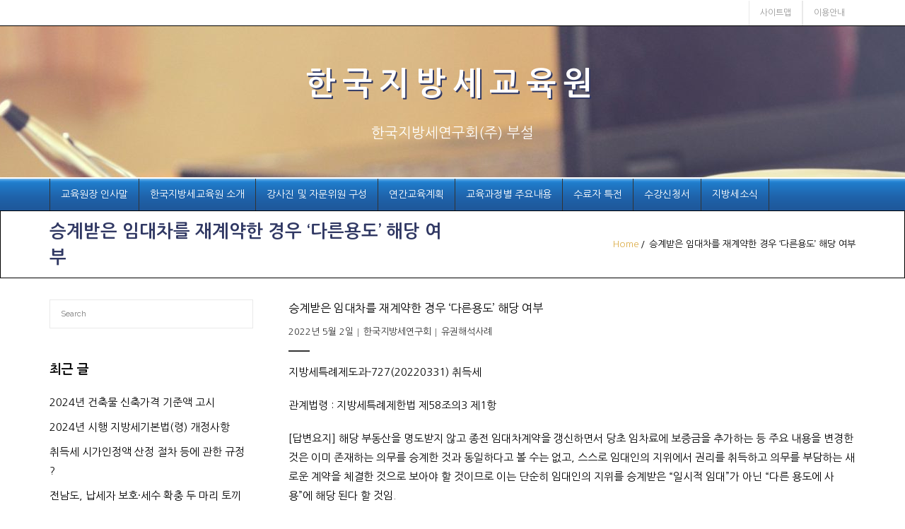

--- FILE ---
content_type: text/html; charset=UTF-8
request_url: http://localtaxedu.co.kr/archives/5969
body_size: 31218
content:
<!DOCTYPE html>

<html lang="ko-KR">
<head>
<meta charset="UTF-8" />
<meta name="viewport" content="width=device-width" />
<link rel="profile" href="//gmpg.org/xfn/11" />
<link rel="pingback" href="http://localtaxedu.co.kr/xmlrpc.php" />
<!--[if lt IE 9]>
<script src="http://localtaxedu.co.kr/wp-content/themes/grow/lib/scripts/html5.js" type="text/javascript"></script>
<![endif]-->

<title>승계받은 임대차를 재계약한 경우 &#039;다른용도&#039; 해당 여부 | 한국지방세교육원</title>

<!-- All in One SEO Pack 2.8 by Michael Torbert of Semper Fi Web Design[398,464] -->
<meta name="description"  content="지방세특례제도과-727(20220331) 취득세 관계법령 : 지방세특례제한법 제58조의3 제1항 해당 부동산을 명도받지 않고 종전 임대차계약을 갱신하면서 당초 임차료에 보증금을 추가하는 등 주요 내용을 변경한 것은 이미 존재하는 의무를 승계한 것과 동일하다고 볼 수는 없고, 스스로" />

<link rel="canonical" href="http://localtaxedu.co.kr/archives/5969" />
<!-- /all in one seo pack -->
<link rel='dns-prefetch' href='//fonts.googleapis.com' />
<link rel='dns-prefetch' href='//s.w.org' />
<link rel="alternate" type="application/rss+xml" title="한국지방세교육원 &raquo; 피드" href="http://localtaxedu.co.kr/feed" />
<link rel="alternate" type="application/rss+xml" title="한국지방세교육원 &raquo; 댓글 피드" href="http://localtaxedu.co.kr/comments/feed" />
<link rel="alternate" type="application/rss+xml" title="한국지방세교육원 &raquo; 승계받은 임대차를 재계약한 경우 &#8216;다른용도&#8217; 해당 여부 댓글 피드" href="http://localtaxedu.co.kr/archives/5969/feed" />
		<script type="text/javascript">
			window._wpemojiSettings = {"baseUrl":"https:\/\/s.w.org\/images\/core\/emoji\/2.4\/72x72\/","ext":".png","svgUrl":"https:\/\/s.w.org\/images\/core\/emoji\/2.4\/svg\/","svgExt":".svg","source":{"concatemoji":"http:\/\/localtaxedu.co.kr\/wp-includes\/js\/wp-emoji-release.min.js?ver=4.9.3"}};
			!function(a,b,c){function d(a,b){var c=String.fromCharCode;l.clearRect(0,0,k.width,k.height),l.fillText(c.apply(this,a),0,0);var d=k.toDataURL();l.clearRect(0,0,k.width,k.height),l.fillText(c.apply(this,b),0,0);var e=k.toDataURL();return d===e}function e(a){var b;if(!l||!l.fillText)return!1;switch(l.textBaseline="top",l.font="600 32px Arial",a){case"flag":return!(b=d([55356,56826,55356,56819],[55356,56826,8203,55356,56819]))&&(b=d([55356,57332,56128,56423,56128,56418,56128,56421,56128,56430,56128,56423,56128,56447],[55356,57332,8203,56128,56423,8203,56128,56418,8203,56128,56421,8203,56128,56430,8203,56128,56423,8203,56128,56447]),!b);case"emoji":return b=d([55357,56692,8205,9792,65039],[55357,56692,8203,9792,65039]),!b}return!1}function f(a){var c=b.createElement("script");c.src=a,c.defer=c.type="text/javascript",b.getElementsByTagName("head")[0].appendChild(c)}var g,h,i,j,k=b.createElement("canvas"),l=k.getContext&&k.getContext("2d");for(j=Array("flag","emoji"),c.supports={everything:!0,everythingExceptFlag:!0},i=0;i<j.length;i++)c.supports[j[i]]=e(j[i]),c.supports.everything=c.supports.everything&&c.supports[j[i]],"flag"!==j[i]&&(c.supports.everythingExceptFlag=c.supports.everythingExceptFlag&&c.supports[j[i]]);c.supports.everythingExceptFlag=c.supports.everythingExceptFlag&&!c.supports.flag,c.DOMReady=!1,c.readyCallback=function(){c.DOMReady=!0},c.supports.everything||(h=function(){c.readyCallback()},b.addEventListener?(b.addEventListener("DOMContentLoaded",h,!1),a.addEventListener("load",h,!1)):(a.attachEvent("onload",h),b.attachEvent("onreadystatechange",function(){"complete"===b.readyState&&c.readyCallback()})),g=c.source||{},g.concatemoji?f(g.concatemoji):g.wpemoji&&g.twemoji&&(f(g.twemoji),f(g.wpemoji)))}(window,document,window._wpemojiSettings);
		</script>
		<style type="text/css">
img.wp-smiley,
img.emoji {
	display: inline !important;
	border: none !important;
	box-shadow: none !important;
	height: 1em !important;
	width: 1em !important;
	margin: 0 .07em !important;
	vertical-align: -0.1em !important;
	background: none !important;
	padding: 0 !important;
}
</style>
<link rel='stylesheet' id='contact-form-7-css'  href='http://localtaxedu.co.kr/wp-content/plugins/contact-form-7/includes/css/styles.css?ver=5.0.4' type='text/css' media='all' />
<link rel='stylesheet' id='page-list-style-css'  href='http://localtaxedu.co.kr/wp-content/plugins/sitemap/css/page-list.css?ver=4.3' type='text/css' media='all' />
<link rel='stylesheet' id='wp-pagenavi-css'  href='http://localtaxedu.co.kr/wp-content/plugins/wp-pagenavi/pagenavi-css.css?ver=2.70' type='text/css' media='all' />
<link rel='stylesheet' id='wppopups-base-css'  href='http://localtaxedu.co.kr/wp-content/plugins/wp-popups-lite/src/assets/css/wppopups-base.css?ver=2.1.4.5' type='text/css' media='all' />
<link rel='stylesheet' id='thinkup-google-fonts-css'  href='//fonts.googleapis.com/css?family=Raleway%3A300%2C400%2C600%2C700&#038;subset=latin%2Clatin-ext' type='text/css' media='all' />
<link rel='stylesheet' id='prettyPhoto-css'  href='http://localtaxedu.co.kr/wp-content/themes/grow/lib/extentions/prettyPhoto/css/prettyPhoto.css?ver=3.1.6' type='text/css' media='all' />
<link rel='stylesheet' id='thinkup-bootstrap-css'  href='http://localtaxedu.co.kr/wp-content/themes/grow/lib/extentions/bootstrap/css/bootstrap.min.css?ver=2.3.2' type='text/css' media='all' />
<link rel='stylesheet' id='dashicons-css'  href='http://localtaxedu.co.kr/wp-includes/css/dashicons.min.css?ver=4.9.3' type='text/css' media='all' />
<link rel='stylesheet' id='font-awesome-css'  href='http://localtaxedu.co.kr/wp-content/themes/grow/lib/extentions/font-awesome/css/font-awesome.min.css?ver=4.7.0' type='text/css' media='all' />
<link rel='stylesheet' id='thinkup-shortcodes-css'  href='http://localtaxedu.co.kr/wp-content/themes/grow/styles/style-shortcodes.css?ver=1.2.5' type='text/css' media='all' />
<link rel='stylesheet' id='thinkup-style-css'  href='http://localtaxedu.co.kr/wp-content/themes/grow/style.css?ver=1.2.5' type='text/css' media='all' />
<link rel='stylesheet' id='thinkup-sidebarleft-css'  href='http://localtaxedu.co.kr/wp-content/themes/grow/styles/layouts/thinkup-left-sidebar.css?ver=1.2.5' type='text/css' media='all' />
<link rel='stylesheet' id='thinkup-responsive-css'  href='http://localtaxedu.co.kr/wp-content/themes/grow/styles/style-responsive.css?ver=1.2.5' type='text/css' media='all' />
<link rel='stylesheet' id='sccss_style-css'  href='http://localtaxedu.co.kr?sccss=1&#038;ver=4.9.3' type='text/css' media='all' />
<script type='text/javascript' src='http://localtaxedu.co.kr/wp-includes/js/jquery/jquery.js?ver=1.12.4'></script>
<script type='text/javascript' src='http://localtaxedu.co.kr/wp-includes/js/jquery/jquery-migrate.min.js?ver=1.4.1'></script>
<script type='text/javascript' src='http://localtaxedu.co.kr/wp-content/plugins/wp-popups-lite/src/assets/js/hooks.min.js?ver=2.1.4.5'></script>
<link rel='https://api.w.org/' href='http://localtaxedu.co.kr/wp-json/' />
<link rel="EditURI" type="application/rsd+xml" title="RSD" href="http://localtaxedu.co.kr/xmlrpc.php?rsd" />
<link rel="wlwmanifest" type="application/wlwmanifest+xml" href="http://localtaxedu.co.kr/wp-includes/wlwmanifest.xml" /> 
<link rel='prev' title='대도시 외 지역으로 이전하는 감면 대상인 본점 범위' href='http://localtaxedu.co.kr/archives/5967' />
<link rel='next' title='미공시 공동주택 시가표준액 변경 적용 여부 질의 회신' href='http://localtaxedu.co.kr/archives/5971' />
<meta name="generator" content="WordPress 4.9.3" />
<link rel='shortlink' href='http://localtaxedu.co.kr/?p=5969' />
<link rel="alternate" type="application/json+oembed" href="http://localtaxedu.co.kr/wp-json/oembed/1.0/embed?url=http%3A%2F%2Flocaltaxedu.co.kr%2Farchives%2F5969" />
<link rel="alternate" type="text/xml+oembed" href="http://localtaxedu.co.kr/wp-json/oembed/1.0/embed?url=http%3A%2F%2Flocaltaxedu.co.kr%2Farchives%2F5969&#038;format=xml" />
<link rel="icon" href="http://localtaxedu.co.kr/wp-content/uploads/2016/04/pavicon.gif" sizes="32x32" />
<link rel="icon" href="http://localtaxedu.co.kr/wp-content/uploads/2016/04/pavicon.gif" sizes="192x192" />
<link rel="apple-touch-icon-precomposed" href="http://localtaxedu.co.kr/wp-content/uploads/2016/04/pavicon.gif" />
<meta name="msapplication-TileImage" content="http://localtaxedu.co.kr/wp-content/uploads/2016/04/pavicon.gif" />
</head>

<body class="post-template-default single single-post postid-5969 single-format-standard layout-responsive pre-header-style2 header-style2 group-blog">
<div id="body-core" class="hfeed site">

	<header>
	<div id="site-header">

			
		<div id="pre-header">
		<div class="wrap-safari">
		<div id="pre-header-core" class="main-navigation">
  
						<div id="pre-header-links-inner" class="header-links"><ul id="menu-%ec%83%81%eb%8b%a8%eb%a9%94%eb%89%b4" class="menu"><li id="menu-item-331" class="menu-item menu-item-type-custom menu-item-object-custom menu-item-331"><a href="http://www.localtax.co.kr/">이용안내</a></li>
<li id="menu-item-513" class="menu-item menu-item-type-post_type menu-item-object-page menu-item-513"><a href="http://localtaxedu.co.kr/sitemap">사이트맵</a></li>
</ul></div>			
			
			
		</div>
		</div>
		</div>
		<!-- #pre-header -->

		<div id="header">
		<div id="header-core">

			<div id="logo">
			<a rel="home" href="http://localtaxedu.co.kr/"><h1 rel="home" class="site-title" title="한국지방세교육원">한국지방세교육원</h1><h2 class="site-description" title="한국지방세연구회(주) 부설">한국지방세연구회(주) 부설</h2></a>			</div>

			<div id="header-links" class="main-navigation">
			<div id="header-links-inner" class="header-links">

				<ul id="menu-main-menu" class="menu"><li id="menu-item-27" class="menu-item menu-item-type-post_type menu-item-object-page"><a href="http://localtaxedu.co.kr/3-2"><span>교육원장 인사말</span></a></li>
<li id="menu-item-28" class="menu-item menu-item-type-post_type menu-item-object-page current-post-parent"><a href="http://localtaxedu.co.kr/1-2"><span>한국지방세교육원 소개</span></a></li>
<li id="menu-item-34" class="menu-item menu-item-type-post_type menu-item-object-page"><a href="http://localtaxedu.co.kr/4-2"><span>강사진 및 자문위원 구성</span></a></li>
<li id="menu-item-320" class="menu-item menu-item-type-post_type menu-item-object-page"><a href="http://localtaxedu.co.kr/edu1"><span>연간교육계획</span></a></li>
<li id="menu-item-319" class="menu-item menu-item-type-post_type menu-item-object-page"><a href="http://localtaxedu.co.kr/edu-2"><span>교육과정별 주요내용</span></a></li>
<li id="menu-item-297" class="menu-item menu-item-type-post_type menu-item-object-page"><a href="http://localtaxedu.co.kr/links"><span>수료자 특전</span></a></li>
<li id="menu-item-395" class="menu-item menu-item-type-post_type menu-item-object-page"><a href="http://localtaxedu.co.kr/9-2"><span>수강신청서</span></a></li>
<li id="menu-item-729" class="menu-item menu-item-type-post_type menu-item-object-page menu-item-has-children"><a href="http://localtaxedu.co.kr/news"><span>지방세소식</span></a>
<ul class="sub-menu">
	<li id="menu-item-896" class="menu-item menu-item-type-taxonomy menu-item-object-category"><a href="http://localtaxedu.co.kr/archives/category/proclamation">개정.공포법령/입법예고</a></li>
	<li id="menu-item-895" class="menu-item menu-item-type-taxonomy menu-item-object-category"><a href="http://localtaxedu.co.kr/archives/category/forum">논단</a></li>
	<li id="menu-item-892" class="menu-item menu-item-type-taxonomy menu-item-object-category"><a href="http://localtaxedu.co.kr/archives/category/localnews">중앙 및 지자체뉴스</a></li>
	<li id="menu-item-894" class="menu-item menu-item-type-taxonomy menu-item-object-category"><a href="http://localtaxedu.co.kr/archives/category/supreme-court-precedents">대법원 판례</a></li>
	<li id="menu-item-893" class="menu-item menu-item-type-taxonomy menu-item-object-category"><a href="http://localtaxedu.co.kr/archives/category/case">조심(감심)사례</a></li>
	<li id="menu-item-891" class="menu-item menu-item-type-taxonomy menu-item-object-category current-post-ancestor current-menu-parent current-post-parent"><a href="http://localtaxedu.co.kr/archives/category/authoritative-interpretation">유권해석(법령해석포함)</a></li>
</ul>
</li>
</ul>				
				
			</div>
			</div>
			<!-- #header-links .main-navigation -->
 	
			<div id="header-nav"><a class="btn-navbar" data-toggle="collapse" data-target=".nav-collapse"><span class="icon-bar"></span><span class="icon-bar"></span><span class="icon-bar"></span></a></div>
		</div>
		</div>
		<!-- #header -->

		<div id="header-responsive"><div id="header-responsive-inner" class="responsive-links nav-collapse collapse"><ul id="menu-main-menu-1" class=""><li id="res-menu-item-27" class="menu-item menu-item-type-post_type menu-item-object-page"><a href="http://localtaxedu.co.kr/3-2"><span>교육원장 인사말</span></a></li>
<li id="res-menu-item-28" class="menu-item menu-item-type-post_type menu-item-object-page current-post-parent"><a href="http://localtaxedu.co.kr/1-2"><span>한국지방세교육원 소개</span></a></li>
<li id="res-menu-item-34" class="menu-item menu-item-type-post_type menu-item-object-page"><a href="http://localtaxedu.co.kr/4-2"><span>강사진 및 자문위원 구성</span></a></li>
<li id="res-menu-item-320" class="menu-item menu-item-type-post_type menu-item-object-page"><a href="http://localtaxedu.co.kr/edu1"><span>연간교육계획</span></a></li>
<li id="res-menu-item-319" class="menu-item menu-item-type-post_type menu-item-object-page"><a href="http://localtaxedu.co.kr/edu-2"><span>교육과정별 주요내용</span></a></li>
<li id="res-menu-item-297" class="menu-item menu-item-type-post_type menu-item-object-page"><a href="http://localtaxedu.co.kr/links"><span>수료자 특전</span></a></li>
<li id="res-menu-item-395" class="menu-item menu-item-type-post_type menu-item-object-page"><a href="http://localtaxedu.co.kr/9-2"><span>수강신청서</span></a></li>
<li id="res-menu-item-729" class="menu-item menu-item-type-post_type menu-item-object-page menu-item-has-children"><a href="http://localtaxedu.co.kr/news"><span>지방세소식</span></a>
<ul class="sub-menu">
	<li id="res-menu-item-896" class="menu-item menu-item-type-taxonomy menu-item-object-category"><a href="http://localtaxedu.co.kr/archives/category/proclamation">&#45; 개정.공포법령/입법예고</a></li>
	<li id="res-menu-item-895" class="menu-item menu-item-type-taxonomy menu-item-object-category"><a href="http://localtaxedu.co.kr/archives/category/forum">&#45; 논단</a></li>
	<li id="res-menu-item-892" class="menu-item menu-item-type-taxonomy menu-item-object-category"><a href="http://localtaxedu.co.kr/archives/category/localnews">&#45; 중앙 및 지자체뉴스</a></li>
	<li id="res-menu-item-894" class="menu-item menu-item-type-taxonomy menu-item-object-category"><a href="http://localtaxedu.co.kr/archives/category/supreme-court-precedents">&#45; 대법원 판례</a></li>
	<li id="res-menu-item-893" class="menu-item menu-item-type-taxonomy menu-item-object-category"><a href="http://localtaxedu.co.kr/archives/category/case">&#45; 조심(감심)사례</a></li>
	<li id="res-menu-item-891" class="menu-item menu-item-type-taxonomy menu-item-object-category current-post-ancestor current-menu-parent current-post-parent"><a href="http://localtaxedu.co.kr/archives/category/authoritative-interpretation">&#45; 유권해석(법령해석포함)</a></li>
</ul>
</li>
</ul></div></div>
		
		<div id="intro" class="option2"><div class="wrap-safari"><div id="intro-core"><h1 class="page-title"><span>승계받은 임대차를 재계약한 경우 &#8216;다른용도&#8217; 해당 여부</span></h1><div id="breadcrumbs"><div id="breadcrumbs-core"><a href="http://localtaxedu.co.kr/">Home</a><span class="delimiter">/</span> 승계받은 임대차를 재계약한 경우 &#8216;다른용도&#8217; 해당 여부</div></div></div></div></div>
	</div>

	</header>
	<!-- header -->

		
	<div id="content">
	<div id="content-core">

		<div id="main">
		<div id="main-core">
			
				
		<article id="post-5969" class="post-5969 post type-post status-publish format-standard hentry category-authoritative-interpretation format-nomedia">

				<header class="entry-header"><h3 class="post-title">승계받은 임대차를 재계약한 경우 &#8216;다른용도&#8217; 해당 여부</h3><div class="entry-meta"><span class="date"><a href="http://localtaxedu.co.kr/archives/5969" title="승계받은 임대차를 재계약한 경우 &#8216;다른용도&#8217; 해당 여부"><time datetime="2022-05-02T18:34:12+00:00">2022년 5월 2일</time></a></span><span class="author"><a href="http://localtaxedu.co.kr/archives/author/localtax" title="View all posts by 한국지방세연구회" rel="author">한국지방세연구회</a></span><span class="category"><a href="http://localtaxedu.co.kr/archives/category/authoritative-interpretation" rel="category tag">유권해석사례</a></span></div><div class="clearboth"></div></header><!-- .entry-header -->
		<div class="entry-content">
			<p>지방세특례제도과-727(20220331) 취득세</p>
<p>관계법령 : 지방세특례제한법 제58조의3 제1항</p>
[답변요지]
해당 부동산을 명도받지 않고 종전 임대차계약을 갱신하면서 당초 임차료에 보증금을 추가하는 등 주요 내용을 변경한 것은 이미 존재하는 의무를 승계한 것과 동일하다고 볼 수는 없고, 스스로 임대인의 지위에서 권리를 취득하고 의무를 부담하는 새로운 계약을 체결한 것으로 보아야 할 것이므로 이는 단순히 임대인의 지위를 승계받은 “일시적 임대”가 아닌 “다른 용도에 사용”에 해당 된다 할 것임.</p>
[본문]
&lt;질의요지&gt;<br />
○ 공매로 공장 건축물을 취득하고 창업중소기업 감면을 받은 후 전 소유자와 체결한 임대차 계약을 갱신하여 임차인과 재계약한 경우 취득세 추징요건인 “다른 용도”에 해당하는지 여부</p>
<p>※ 취득일부터 3년 이내에 다른 용도로 사용하거나 매각ㆍ증여하는 경우 경감된 취득세 추징(지특법 §58의3)</p>
<p>&lt;회신내용&gt;<br />
가. 舊「지방세특례제한법」(2020.1.15. 법률 제16865호로 개정된 것) 제58조의3 제1항에서는 과밀억제권역 외의 지역에서 창업하는 중소기업이 창업일로부터 4년 이내(대통령령으로 정하는 청년창업기업의 경우에는 5년 이내)에 창업일 당시 업종의 사업을 계속 영위하기 위하여 취득하는 부동산에 대해서는 취득세의 100분의 75를 경감 하나, 같은 조 제7항제2호에서는 해당 부동산을 ‘취득일부터 3년 이내에 다른 용도로 사용하거나 매각ㆍ증여하는 경우’ 경감된 취득세를 추징한다고 규정하고 있습니다.</p>
<p>나. 상기 조문에서 ‘다른 용도로 사용’이란 취득세 등을 경감받은 납세의무자가 유예기간 이내 해당 부동산을 감면받은 목적이나 용도로 직접 사용하지 않고 제3자에게 임대 또는 감면 목적 외의 업종 등을 운영, 수익사업에 사용하거나 철거?멸실로 목적물이 소멸하는 등 직접 사용하지 않거나 사용이 불가능하게 된 모든 경우를 의미하며, 법 제58조의3 제7항제2호에서 규정하는 추징요건인 ‘다른 용도’ 여부를 판단할 때, “정당한 사유”의 유?무는 고려 대상이 아닙니다.</p>
<p>다.「지방세특례제한법」에서는 목적사업에 직접 사용하기 위하여 취득하는 부동산에 대하여 취득세 등을 경감하고, 취득 시점에 해당 용도로 직접 사용할 수 없는 경우에도 현실적으로 감면 목적의 실효성을 확보하기 위한 유예기간을 부여하고 있으며, 특히, 부동산을 취득하면서 기존 임대차계약을 그대로 승계받아 임대 현황을 유예기간 내 잠정적, 일시적으로 유지하는 “일시적 임대”의 경우 경감된 취득세 등을 추징하지 않습니다.</p>
<p>라. 창업중소기업이 부동산을 취득하면서 매수인으로서 종전 임대차계약을 승계받았으며, 임대차계약 확인서에서 ‘임차인들은 임대차기간의 만료 또는 임대보증금 수령 여부에 상관없이 임차 부동산의 매수자에게 일체의 임차권, 점유권, 유치권을 주장하지 않는다’고 약정하였음에도 불구하고,<br />
&#8211; 해당 부동산을 명도받지 않고 종전 임대차계약을 갱신하면서 당초 임차료에 보증금을 추가하는 등 주요 내용을 변경한 것은 이미 존재하는 의무를 승계한 것과 동일하다고 볼 수는 없고, 스스로 임대인의 지위에서 권리를 취득하고 의무를 부담하는 새로운 계약을 체결한 것으로 보아야 할 것이므로 이는 단순히 임대인의 지위를 승계받은 “일시적 임대”가 아닌 “다른 용도에 사용”에 해당 된다 할 것입니다.</p>
<p>마. 다만, 이는 질의 당시 사실관계를 바탕으로 판단한 해석으로서 추가 사실확인 등 변동사항 여부를 확인하여 당해 과세권자가 면밀한 조사를 통해 결정할 사안입니다. 끝.</p>
		</div><!-- .entry-content -->

		</article>

		<div class="clearboth"></div>
				
					<nav role="navigation" id="nav-below">
	
		<div class="nav-previous"><a href="http://localtaxedu.co.kr/archives/5967" rel="prev"><span class="meta-icon"><i class="fa fa-angle-left fa-lg"></i></span><span class="meta-nav">Previous</span></a></div>		<div class="nav-next"><a href="http://localtaxedu.co.kr/archives/5971" rel="next"><span class="meta-nav">Next</span><span class="meta-icon"><i class="fa fa-angle-right fa-lg"></i></span></a></div>
	
	</nav><!-- #nav-below -->
	
				
				

	<div id="comments">
	<div id="comments-core" class="comments-area">

	
	
		<div id="respond" class="comment-respond">
		<h3 id="reply-title" class="comment-reply-title">Leave Comment <small><a rel="nofollow" id="cancel-comment-reply-link" class="themebutton2" href="/archives/5969#respond" style="display:none;">응답 취소</a></small></h3><p class="must-log-in"><a href="http://localtaxedu.co.kr/wp-login.php?redirect_to=http%3A%2F%2Flocaltaxedu.co.kr%2Farchives%2F5969">로그인</a>을 해야 댓글을 남길 수 있습니다.</p>	</div><!-- #respond -->
	</div>
</div><div class="clearboth"></div><!-- #comments .comments-area -->
			

		</div><!-- #main-core -->
		</div><!-- #main -->
		
		<div id="sidebar">
		<div id="sidebar-core">

						<aside class="widget widget_search">	<form method="get" class="searchform" action="http://localtaxedu.co.kr/" role="search">
		<input type="text" class="search" name="s" value="" placeholder="Search" />
		<input type="submit" class="searchsubmit" name="submit" value="Search" />
	</form></aside>		<aside class="widget widget_recent_entries">		<h3 class="widget-title">최근 글</h3>		<ul>
											<li>
					<a href="http://localtaxedu.co.kr/archives/6318">2024년 건축물 신축가격 기준액 고시</a>
									</li>
											<li>
					<a href="http://localtaxedu.co.kr/archives/6315">2024년 시행 지방세기본법(령) 개정사항</a>
									</li>
											<li>
					<a href="http://localtaxedu.co.kr/archives/6313">취득세 시가인정액 산정 절차 등에 관한 규정 ?</a>
									</li>
											<li>
					<a href="http://localtaxedu.co.kr/archives/6311">전남도, 납세자 보호·세수 확충 두 마리 토끼 잡는다 ?</a>
									</li>
											<li>
					<a href="http://localtaxedu.co.kr/archives/6309">산업단지 내 입주기업체가 산업용지 등을 신탁회사에 담보신탁하는 경우 해당 신탁회사가 입주계약의 체결 대상인지 여부 등</a>
									</li>
					</ul>
		</aside>
		</div>
		</div><!-- #sidebar -->
					</div>
	</div><!-- #content -->

	<footer>
		<div id="footer"><div id="footer-core" class="option1"><div id="footer-col1" class="widget-area"></div></div></div><!-- #footer -->
		<div id="sub-footer">

		<div id="sub-footer-core">
		
			<div class="copyright">
			Developed by <a href="//www.thinkupthemes.com/" target="_blank">Think Up Themes Ltd</a>. Powered by <a href="//www.wordpress.org/" target="_blank">WordPress</a>.			</div>
			<!-- .copyright -->

						<!-- #footer-menu -->

									
		</div>
		</div>
	</footer><!-- footer -->

</div><!-- #body-core -->


  <script>
      jQuery(document).ready(function($){


      equalheight = function(container){

          var currentTallest = 0,
              currentRowStart = 0,
              rowDivs = new Array(),
              $el,
              topPosition = 0;
          $(container).each(function() {

              $el = $(this);
              $($el).height('auto')
              topPostion = $el.position().top;

              if (currentRowStart != topPostion) {
                  for (currentDiv = 0 ; currentDiv < rowDivs.length ; currentDiv++) {
                      rowDivs[currentDiv].height(currentTallest);
                  }
                  rowDivs.length = 0; // empty the array
                  currentRowStart = topPostion;
                  currentTallest = $el.height();
                  rowDivs.push($el);
              } else {
                  rowDivs.push($el);
                  currentTallest = (currentTallest < $el.height()) ? ($el.height()) : (currentTallest);
              }
              for (currentDiv = 0 ; currentDiv < rowDivs.length ; currentDiv++) {
                  rowDivs[currentDiv].height(currentTallest);
              }
          });
      }

      $(window).load(function() {
          equalheight('.all_main .auto_height');
      });


      $(window).resize(function(){
          equalheight('.all_main .auto_height');
      });


      });
  </script>

   <script>



//    tabs

jQuery(document).ready(function($){

	(function ($) {
		$('.soua-tab ul.soua-tabs').addClass('active').find('> li:eq(0)').addClass('current');

		$('.soua-tab ul.soua-tabs li a').click(function (g) {
			var tab = $(this).closest('.soua-tab'),
				index = $(this).closest('li').index();

			tab.find('ul.soua-tabs > li').removeClass('current');
			$(this).closest('li').addClass('current');

			tab.find('.tab_content').find('div.tabs_item').not('div.tabs_item:eq(' + index + ')').slideUp();
			tab.find('.tab_content').find('div.tabs_item:eq(' + index + ')').slideDown();

			g.preventDefault();
		} );





//accordion

//    $('.accordion > li:eq(0) a').addClass('active').next().slideDown();

    $('.soua-main .soua-accordion-title').click(function(j) {
        var dropDown = $(this).closest('.soua-accordion').find('.soua-accordion-content');

        $(this).closest('.soua-accordion').find('.soua-accordion-content').not(dropDown).slideUp();

        if ($(this).hasClass('active')) {
            $(this).removeClass('active');
        } else {
            $(this).closest('.soua-accordion').find('.soua-accordion-title .active').removeClass('active');
            $(this).addClass('active');
        }

        dropDown.stop(false, true).slideToggle();

        j.preventDefault();
    });
})(jQuery);



});

</script><div class="wppopups-whole" style="display: none"></div><script>

jQuery(document).ready(function($){

        (function ($) {

            $('.testimonial_carousel').owlCarousel({
                autoPlay: 3000 , //Set AutoPlay to 3 seconds
                navigation:false,
                items : 1
            });

        })(jQuery);

    });

</script><link rel='stylesheet' id='owl-css-css'  href='http://localtaxedu.co.kr/wp-content/plugins/addon-so-widgets-bundle/css/owl.carousel.css?ver=4.9.3' type='text/css' media='all' />
<link rel='stylesheet' id='widgets-css-css'  href='http://localtaxedu.co.kr/wp-content/plugins/addon-so-widgets-bundle/css/widgets.css?ver=4.9.3' type='text/css' media='all' />
<script type='text/javascript'>
/* <![CDATA[ */
var wppopups_vars = {"is_admin":"","ajax_url":"http:\/\/localtaxedu.co.kr\/wp-admin\/admin-ajax.php","pid":"5969","is_front_page":"","is_blog_page":"","is_category":"","site_url":"http:\/\/localtaxedu.co.kr","is_archive":"","is_search":"","is_singular":"1","is_preview":"","facebook":"","twitter":"","val_required":"This field is required.","val_url":"Please enter a valid URL.","val_email":"Please enter a valid email address.","val_number":"Please enter a valid number.","val_checklimit":"You have exceeded the number of allowed selections: {#}.","val_limit_characters":"{count} of {limit} max characters.","val_limit_words":"{count} of {limit} max words."};
/* ]]> */
</script>
<script type='text/javascript' src='http://localtaxedu.co.kr/wp-content/plugins/wp-popups-lite/src/assets/js/wppopups.js?ver=2.1.4.5'></script>
<script type='text/javascript'>
/* <![CDATA[ */
var wpcf7 = {"apiSettings":{"root":"http:\/\/localtaxedu.co.kr\/wp-json\/contact-form-7\/v1","namespace":"contact-form-7\/v1"},"recaptcha":{"messages":{"empty":"\ub85c\ubd07\uc774 \uc544\ub2d8\uc744 \uc99d\uba85\ud558\uc138\uc694."}}};
/* ]]> */
</script>
<script type='text/javascript' src='http://localtaxedu.co.kr/wp-content/plugins/contact-form-7/includes/js/scripts.js?ver=5.0.4'></script>
<script type='text/javascript' src='http://localtaxedu.co.kr/wp-includes/js/imagesloaded.min.js?ver=3.2.0'></script>
<script type='text/javascript' src='http://localtaxedu.co.kr/wp-content/themes/grow/lib/extentions/prettyPhoto/js/jquery.prettyPhoto.js?ver=3.1.6'></script>
<script type='text/javascript' src='http://localtaxedu.co.kr/wp-content/themes/grow/lib/scripts/modernizr.js?ver=2.6.2'></script>
<script type='text/javascript' src='http://localtaxedu.co.kr/wp-content/themes/grow/lib/scripts/plugins/waypoints/waypoints.min.js?ver=2.0.3'></script>
<script type='text/javascript' src='http://localtaxedu.co.kr/wp-content/themes/grow/lib/scripts/plugins/scrollup/jquery.scrollUp.min.js?ver=2.4.1'></script>
<script type='text/javascript' src='http://localtaxedu.co.kr/wp-content/themes/grow/lib/extentions/bootstrap/js/bootstrap.js?ver=2.3.2'></script>
<script type='text/javascript' src='http://localtaxedu.co.kr/wp-content/themes/grow/lib/scripts/main-frontend.js?ver=1.2.5'></script>
<script type='text/javascript' src='http://localtaxedu.co.kr/wp-includes/js/comment-reply.min.js?ver=4.9.3'></script>
<script type='text/javascript' src='http://localtaxedu.co.kr/wp-includes/js/wp-embed.min.js?ver=4.9.3'></script>
<script type='text/javascript' src='http://localtaxedu.co.kr/wp-content/plugins/addon-so-widgets-bundle/js/owl.carousel.min.js?ver=4.9.3'></script>

</body>
</html>

--- FILE ---
content_type: text/css
request_url: http://localtaxedu.co.kr/?sccss=1&ver=4.9.3
body_size: 2528
content:
/* 한글폰트 삽입 */
@import url(http://fonts.googleapis.com/earlyaccess/nanumgothic.css);
h1 {font-family: 'Nanum Gothic', sans-serif; color: black; font-size:35px}
h2 {font-family: 'Nanum Gothic', sans-serif; color: black; font-size:33px}
h3 {font-family: 'Nanum Gothic', sans-serif; color: black; font-size:25px}
h4 {font-family: 'Nanum Gothic', sans-serif; color: black; font-size:23px}
h5 {font-family: 'Nanum Gothic', sans-serif; color: black; font-size:20px}
h6 {font-family: 'Nanum Gothic', sans-serif; color: black; font-size:18px}
body {font-family: 'Nanum Gothic', sans-serif; color: black; font-size:15px}
/* 한글폰트 삽입끝 */

/* 메뉴사이즈 조절*/
.main-navigation a { font-size: 16px; font-family: 'Nanum Gothic', sans-serif; color: black;}
/* 메뉴사이즈 조절 이 테마는 적용안됨*/

/* 로고 사이즈*/
#logo h1 {font-size: 45px; color:white; letter-spacing: 10px; text-shadow: 2px 2px #303863;}
/* 로고 사이즈 끝*/

/* 로고하단 사이즈*/
.site-description {font-size:20px; color:white; padding:20px}
/* 로고하단 사이즈끝*/

/* 메뉴색*/
.header-style2 #header #header-links,
.header-style2 #header-sticky #header-sticky-links {
	float: none;
    background:linear-gradient(to bottom, #2989d8 0%,#7db9e8 0%,#2989d8 8%,#2989d8 8%,#207cca 14%,#1f63ab 57%,#1e5799 100%);
    border-top: 2px solid #FFFFFF;
}
/*메뉴색 끝 */

/* 푸터*/
#footer {
    background: #FCFAF4;
    padding: 10px 10px 5px;
  border-top: 1px solid #AAAAAA;}
/* 푸터끝*/

/* 푸터글씨색*/
#footer-core, #footer-core p {color: #000000;}
/* 푸터글씨색 끝*/




/* 상단메뉴 우측정렬*/
#pre-header li {float: right;}
/* 상단메뉴 우측정렬 끝*/

/* 상단메뉴 색*/
.pre-header-style2 #pre-header {
    border-top: 1px solid white;
  border-bottom: 1px solid black;}
/* 상단메뉴 색 끝*/



/* 메뉴사이즈*/
.header-style2 #header .header-links > ul > li > a {font-size:14px; padding: 10px 15px}
/* 메뉴사이즈 끝*/


#intro {background:white; border-color: black; border-style: solid; border-width: 1px; padding: 10px 10px;}
#intro .page-title {color:#303863; font-size:25px}
#intro #breadcrumbs-core {color:black;}

#header-core {background: url("http://localtax.dothome.co.kr/wp-content/uploads/2016/05/note_taking_high_res-e1463028728763.jpg");
background-color: white;
  background-repeat: no-repeat;
    background-attachment: fixed;
background-position: top;}

